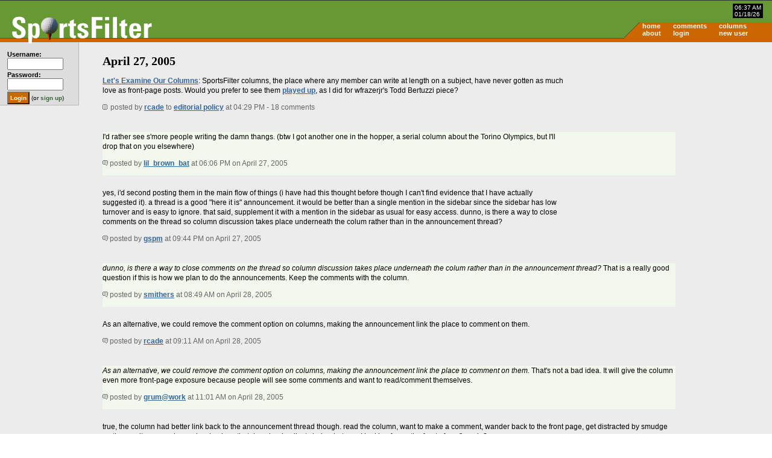

--- FILE ---
content_type: text/html; charset=UTF-8
request_url: https://sportsfilter.com/news/10824/lets-examine-our-columns
body_size: 16070
content:
<!DOCTYPE html PUBLIC "-//W3C//DTD XHTML 1.0 Transitional//EN"
	"http://www.w3.org/TR/xhtml1/DTD/xhtml1-transitional.dtd">
<html xmlns="http://www.w3.org/1999/xhtml" xml:lang="en">
<head>
<title>Let's Examine Our Columns | SportsFilter</title>
<meta name="viewport" content="width=device-width, initial-scale=1">
<meta name="description" content="SportsFilter columns, the place where any member can write at length on a subject, have never gotten as much love as front-page posts. Would you prefer to see them played up, as I" /><meta charset="UTF-16" />
<link rel="alternate" type="application/rss+xml" title="SportsFilter" href="http://feeds.sportsfilter.com/sportsfilter" />
<link rel="shortcut icon" href="/favicon.ico" />
<link rel="start" href="/" title="Home" />
<link rel="help" href="/about" title="About SportsFilter" />
<link rel="search" href="/search" title="Search SportsFilter" />
<link rel="stylesheet" type="text/css" href="/resources/sportsfilter.css" />
<script type="text/javascript" src="/resources/form_shortcuts_ie.js"></script>
<script type="text/javascript" src="/resources/post_shortcuts_ie.js"></script>
<script src="https://www.sportsfilter.com/resources/global.js" type="text/javascript"></script>
<meta name="verify-v1" content="oa+m1iElunLRZmT6IsxmsmKbZwuhJLMH2l8l1I+s8uE=" />
<link rel="stylesheet" type="text/css" href="/slick/slick.css"/>
<link rel="stylesheet" type="text/css" href="/slick/slick-theme.css"/>
<meta name="robots" content="noodp" /><style type="text/css">
body {
	background-color: #ececec;
}
</style>
</head>
<body id="home">
<script type="text/javascript">
window.google_analytics_uacct = "UA-631537-3";
</script>
<div id="container">
<div id="banner">
<a href="/" title="SportsFilter"><img src="/resources/logo6.gif" alt="SportsFilter logo" title="" id="logo" width="242" height="47" /></a>
<div id="dateTime">
    <span id="time">06:37 AM</span><br />
    <span id="date">01/18/26</span>
</div><!-- /dateTime -->
<div id="nav">
<table border="0" cellspacing="0" cellpadding="0">
<tr>
<td><a href="/">home</a></td>
<td><a href="/comments">comments</a></td>
<td><a href="/columns">columns</a></td>
<td></td>
</tr>
<tr>
<td><a href="/about">about</a></td>
<td><a href="/login">login</a></td>
<td><a href="/newuser">new user</a></td>
<td></td>
</tr>
</table>
</div><!-- /nav -->
</div><!-- /banner -->

<div id="ads" class="adTopOfPage">
<p align="center"><script async src="//pagead2.googlesyndication.com/pagead/js/adsbygoogle.js"></script>
<!-- SportsFilter, Locker Room, ATF, Right Column Top, 336x280 -->
<ins class="adsbygoogle"
     style="display:inline-block;width:336px;height:280px"
     data-ad-client="ca-pub-8378161688790357"
     data-ad-slot="7695494696"></ins>
<script>
(adsbygoogle = window.adsbygoogle || []).push({});
</script></p>

</div><!-- /ads -->
<script type="text/javascript" src="//code.jquery.com/jquery-1.11.0.min.js"></script>
<script type="text/javascript" src="//code.jquery.com/jquery-migrate-1.2.1.min.js"></script>
<script type="text/javascript" src="/slick/slick.min.js"></script>

<script type="text/javascript">
$(document).ready(function() {
    $('.picks').slick({
        dots: false,
        infinite: true,
        slidesToShow: 1,
        slidesToScroll: 1
    });
});
</script>

<div id="sidebar">
<div id="loginStatus">

<form action="/login" method="post">
<fieldset>
<table border="0" cellspacing="0" cellpadding="1">
  <tbody>
    <tr>
      <td><label for="username">Username:</label><br /><input type="text" name="username" id="username" size="12" maxlength="20" tabindex="1" /></td>
    </tr>
    <tr>
      <td><label for="password">Password:</label><br /><input type="password" name="password" id="password" size="12" maxlength="20" tabindex="2" /></td>
    </tr>
    <tr>
      <td colspan="2"><input type="submit" name="command" id="login" value="Login" class="button" /> (or <a href="/newuser">sign up</a>)</td>
    </tr>
  </tbody>
</table>
</fieldset>
</form>

</div><!-- end loginStatus -->
</div><!-- end sidebar -->
<div id="pageContents">
<h1>April 27, 2005</h1>

<div class="thread">
  <p><a href="https://sportsfilter.com/news/10824/lets-examine-our-columns">Let's Examine Our Columns</a>: SportsFilter columns, the place where any member can write at length on a subject, have never gotten as much love as front-page posts. Would you prefer to see them <a href="http://www.sportsfilter.com/comments.cfm/4400">played up</a>, as I did for wfrazerjr's Todd Bertuzzi piece?</p>  <p class="smallcopy"><a href="https://sportsfilter.com/news/10824/lets-examine-our-columns"><img src="/resources/post.gif" class="post" alt="" width="8" height="9" border="0" /></a> posted by <a href="/member/5">rcade</a> to <a href="/category/editorial%20policy">editorial policy</a> at 04:29 PM - 18 comments</p>
</div>

<div class="comments odd" id="comment188648">
  <p>I'd rather see s'more people writing the damn thangs.  (btw I got another one in the hopper, a serial column about the Torino Olympics, but I'll drop that on you elsewhere)</p>
  <p class="smallcopy"><a href="#comment188648" title="Link to this comment"><img src="/resources/comment.gif" alt="" title="" width="9" height="9" /></a> posted by <a href="/member/939" title="lil_brown_bat's profile">lil_brown_bat</a> at 06:06 PM on April 27, 2005</p>
</div>
<div class="comments even" id="comment188649">
  <p>yes, i'd second posting them in the main flow of things (i have had this thought before though I can't find evidence that I have actually suggested it). a thread is a good &quot;here it is&quot; announcement.  it would be better than a single mention in the sidebar since the sidebar has low turnover and is easy to ignore. that said, supplement it with a mention in the sidebar as usual for easy access.  dunno, is there a way to close comments on the thread so column discussion takes place underneath the colum rather than in the announcement thread?</p>
  <p class="smallcopy"><a href="#comment188649" title="Link to this comment"><img src="/resources/comment.gif" alt="" title="" width="9" height="9" /></a> posted by <a href="/member/764" title="gspm's profile">gspm</a> at 09:44 PM on April 27, 2005</p>
</div>
<div class="comments odd" id="comment188651">
  <p><i>dunno, is there a way to close comments on the thread so column discussion takes place underneath the colum rather than in the announcement thread?</i>  That is a really good question if this is how we plan to do the announcements. Keep the comments with the column.</p>
  <p class="smallcopy"><a href="#comment188651" title="Link to this comment"><img src="/resources/comment.gif" alt="" title="" width="9" height="9" /></a> posted by <a href="/member/474" title="smithers's profile">smithers</a> at 08:49 AM on April 28, 2005</p>
</div>
<div class="comments even" id="comment188652">
  <p>As an alternative, we could remove the comment option on columns, making the announcement link the place to comment on them.</p>
  <p class="smallcopy"><a href="#comment188652" title="Link to this comment"><img src="/resources/comment.gif" alt="" title="" width="9" height="9" /></a> posted by <a href="/member/5" title="rcade's profile">rcade</a> at 09:11 AM on April 28, 2005</p>
</div>
<div class="comments odd" id="comment188653">
  <p><i>As an alternative, we could remove the comment option on columns, making the announcement link the place to comment on them.</i>  That's not a bad idea.  It will give the column even more front-page exposure because people will see some comments and want to read/comment themselves.</p>
  <p class="smallcopy"><a href="#comment188653" title="Link to this comment"><img src="/resources/comment.gif" alt="" title="" width="9" height="9" /></a> posted by <a href="/member/264" title="grum@work's profile">grum@work</a> at 11:01 AM on April 28, 2005</p>
</div>
<div class="comments even" id="comment188654">
  <p>true, the column had better link back to the announcement thread though.  read the column, want to make a comment, wander back to the front page, get distracted by smudge on the monitor, go grab a soda, check on that download, adjust chair, what was I looking for on the front of spofi again?</p>
  <p class="smallcopy"><a href="#comment188654" title="Link to this comment"><img src="/resources/comment.gif" alt="" title="" width="9" height="9" /></a> posted by <a href="/member/764" title="gspm's profile">gspm</a> at 12:50 PM on April 28, 2005</p>
</div>
<div class="comments odd" id="comment188655">
  <p>I like it. For whatever reason, I don't focus on the sidebar too often, &quot;playing up&quot; columns seems to be an effective way to foster discussion.</p>
  <p class="smallcopy"><a href="#comment188655" title="Link to this comment"><img src="/resources/comment.gif" alt="" title="" width="9" height="9" /></a> posted by <a href="/member/851" title="lilnemo's profile">lilnemo</a> at 01:06 PM on April 28, 2005</p>
</div>
<div class="comments even" id="comment188656">
  <p>Oh man, is that a lump?!?  <small><small> Oh, sorry.  Wrong thread.  I'm still examining our members.</small></small></p>
  <p class="smallcopy"><a href="#comment188656" title="Link to this comment"><img src="/resources/comment.gif" alt="" title="" width="9" height="9" /></a> posted by <a href="/member/182" title="Samsonov14's profile">Samsonov14</a> at 03:15 PM on April 28, 2005</p>
</div>
<div class="comments odd" id="comment188657">
  <p>Not that that column deserves any playing up (more pissed off than thought-provoking), but I dunno about doubling up. I think if people aren't alert enough to look in the sidebar, screw 'em. I believe the comments belong with the column, though.  On a sidenote, I will be restarting my weekly NFL picks column come this fall. I miss being snarky and bitchy -- well, to someone other than my wife.</p>
  <p class="smallcopy"><a href="#comment188657" title="Link to this comment"><img src="/resources/comment.gif" alt="" title="" width="9" height="9" /></a> posted by <a href="/member/680" title="wfrazerjr's profile">wfrazerjr</a> at 03:38 PM on April 28, 2005</p>
</div>
<div class="comments even" id="comment188659">
  <p>whatever man, you make a great case.</p>
  <p class="smallcopy"><a href="#comment188659" title="Link to this comment"><img src="/resources/comment.gif" alt="" title="" width="9" height="9" /></a> posted by <a href="/member/238" title="garfield's profile">garfield</a> at 03:50 PM on April 28, 2005</p>
</div>
<div class="comments odd" id="comment188660">
  <p>Why not just stop making the columns a separate thing?  Just add a &quot;Column&quot; list item in the Topic dropdown menu for ordinary posts. Then all the column writer has to do is enter the Title and a summary as the FPP. Then post the article as the first comment. (You should have your article all set to cut and paste before you do this. As the Locker Room interviewer, I can tell you, the peanut gallery is always ready to jump in.)</p>
  <p class="smallcopy"><a href="#comment188660" title="Link to this comment"><img src="/resources/comment.gif" alt="" title="" width="9" height="9" /></a> posted by <a href="/member/459" title="worldcup2002's profile">worldcup2002</a> at 04:40 PM on April 28, 2005</p>
</div>
<div class="comments even" id="comment188664">
  <p>I like WC's suggestion. Alternatively, I thought part of the long in the works redesign was going to add a comment count for columns in the sidebar but if not, I like WC's suggestion. If we got more of them, might be different.</p>
  <p class="smallcopy"><a href="#comment188664" title="Link to this comment"><img src="/resources/comment.gif" alt="" title="" width="9" height="9" /></a> posted by <a href="/member/745" title="billsaysthis's profile">billsaysthis</a> at 06:33 PM on April 28, 2005</p>
</div>
<div class="comments odd" id="comment188665">
  <p>Sorry, that <b>is</b> a lump.</p>
  <p class="smallcopy"><a href="#comment188665" title="Link to this comment"><img src="/resources/comment.gif" alt="" title="" width="9" height="9" /></a> posted by <a href="/member/61" title="yerfatma's profile">yerfatma</a> at 07:49 PM on April 28, 2005</p>
</div>
<div class="comments even" id="comment188666">
  <p>only problem i see with wc's suggestion is that it may leave it open for people to just post rants and shit they should be posting on their blogs.  i like rcade's idea of having the comments in the fpp and treat the column as an external link of sorts. or combine the two ideas and have whoever makes the annoucement posts the column as the first comment.</p>
  <p class="smallcopy"><a href="#comment188666" title="Link to this comment"><img src="/resources/comment.gif" alt="" title="" width="9" height="9" /></a> posted by <a href="/member/721" title="goddam's profile">goddam</a> at 08:30 PM on April 28, 2005</p>
</div>
<div class="comments odd" id="comment188667">
  <p>I go with goddam's final reco: Still have to submit to editor, then editor makes FPP (headline, summary) and posts article as first comment.</p>
  <p class="smallcopy"><a href="#comment188667" title="Link to this comment"><img src="/resources/comment.gif" alt="" title="" width="9" height="9" /></a> posted by <a href="/member/459" title="worldcup2002's profile">worldcup2002</a> at 12:40 AM on April 29, 2005</p>
</div>
<div class="comments even" id="comment188669">
  <p><i>only problem i see with wc's suggestion is that it may leave it open for people to just post rants and shit they should be posting on their blogs.</i>  Exactly. I'm not crazy about having the columns on the main page AND the sidebar, but allowing posting of columns by members to the main page would be problematic imho. It changes the entire feel of the site, and suddenly not having an actual link is ok. Moderation of the site would be almost impossible.  Comments under the article in the side bar would be great.</p>
  <p class="smallcopy"><a href="#comment188669" title="Link to this comment"><img src="/resources/comment.gif" alt="" title="" width="9" height="9" /></a> posted by <a href="/member/8" title="justgary's profile">justgary</a> at 01:50 AM on April 29, 2005</p>
</div>
<div class="comments odd" id="comment188670">
  <p>See <a href="http://www.sportsfilter.com/lockerroom/comments.cfm/728#17708">above</a>.</p>
  <p class="smallcopy"><a href="#comment188670" title="Link to this comment"><img src="/resources/comment.gif" alt="" title="" width="9" height="9" /></a> posted by <a href="/member/459" title="worldcup2002's profile">worldcup2002</a> at 12:00 PM on April 29, 2005</p>
</div>
<div class="comments even" id="comment188671">
  <p>I saw your post wc. I was just responding in general to the suggestion (which I had also considered myself).</p>
  <p class="smallcopy"><a href="#comment188671" title="Link to this comment"><img src="/resources/comment.gif" alt="" title="" width="9" height="9" /></a> posted by <a href="/member/8" title="justgary's profile">justgary</a> at 01:20 PM on April 29, 2005</p>
</div>

<p align="center">You're not logged in. Please <a href="/login">log in</a> or <a href="/newuser">register</a>.</p>
</div><!-- /pageContents -->
<div id="bottomnav">
<ul>
  <li><a href="/">home</a></li>
  <li><a href="/about">about</a></li>
  <li><a href="/login">login</a></li>  <li><a href="/newuser">new user</a></li>  <li><a href="/columns">columns</a></li>
      <li><a href="http://feeds.sportsfilter.com/sportsfilter">rss feed</a></li>
  <li><a href="http://www.rssboard.org/rss-specification">rss spec</a></li>
  <li id="last">published by <a href="http://www.worldreadable.com/">world readable</a></li>
</ul>
</div><!-- /bottomnav -->

<div id="footer">
<p>Copyright &#169; 2026 SportsFilter<br />All posts and comments are &#169; their original authors.</p>
</div><!-- /footer -->

</div><!-- /container -->

<!-- Google Analytics tracking -->
<script src="//www.google-analytics.com/urchin.js" type="text/javascript">
</script>
<script type="text/javascript">
_uacct = "UA-631537-3";
urchinTracker();
</script>
<!-- End Google Analytics tracking -->
</body>
</html>

--- FILE ---
content_type: text/html; charset=utf-8
request_url: https://www.google.com/recaptcha/api2/aframe
body_size: 268
content:
<!DOCTYPE HTML><html><head><meta http-equiv="content-type" content="text/html; charset=UTF-8"></head><body><script nonce="V8GyvhMyP8f3NTt255NHCw">/** Anti-fraud and anti-abuse applications only. See google.com/recaptcha */ try{var clients={'sodar':'https://pagead2.googlesyndication.com/pagead/sodar?'};window.addEventListener("message",function(a){try{if(a.source===window.parent){var b=JSON.parse(a.data);var c=clients[b['id']];if(c){var d=document.createElement('img');d.src=c+b['params']+'&rc='+(localStorage.getItem("rc::a")?sessionStorage.getItem("rc::b"):"");window.document.body.appendChild(d);sessionStorage.setItem("rc::e",parseInt(sessionStorage.getItem("rc::e")||0)+1);localStorage.setItem("rc::h",'1768736274924');}}}catch(b){}});window.parent.postMessage("_grecaptcha_ready", "*");}catch(b){}</script></body></html>

--- FILE ---
content_type: text/css
request_url: https://sportsfilter.com/resources/sportsfilter.css
body_size: 77
content:
@import url("sportsfilter_screen.css");@import url("sportsfilter_old.css");

--- FILE ---
content_type: text/css
request_url: https://sportsfilter.com/resources/sportsfilter_old.css
body_size: 1087
content:

/* set fonts */

input {
	font-family: "Courier New", courier, monospace;
	}

blockquote, body, .button, .comments, #footer, p, td, #sideblog p, .thread, ul {
	font-family: verdana, arial, helvetica, sans-serif;
	}

div#sideblog h2 {
	font-family: arial, helvetica, sans-serif;
	}

h1, h2, h3 {
	font-family: Georgia, "Times New Roman", Times, serif;
	}

/* set font sizes*/

#pageContents .comments, #pageContents .comments p, #pageContents .thread, #pageContents .thread p, #pageContents p, #pageContents li, .comment, textarea, .menu, fieldset, #header p, #sideblog h2, input, .welcome, .smallcopy, #sidebar h2 {
	font-size: 12px;
	}

#footer, #footerTest, #sidebar p, #sidebar h3, .nav, #sidebar label, label, .label, td {
	font-size: 11px;
	}

#dateTime, img, .button, #sidebar td, #loginStatus, #loginStatus p {
	font-size: 10px;
	}

h3 {
	font-size: 13px;
	}

h2.list {
	font-size: 14px;
	}

h2.colDesc {
	font-size: 16px;
	}

h2, p.error, p.note {
	font-size: 18px;
	}

h1 {
	font-size: 20px;
	}

#column {
	line-height: 110%;
	}

.comment p, .thread p {
	line-height: 130%;
	}


--- FILE ---
content_type: text/javascript
request_url: https://sportsfilter.com/resources/post_shortcuts_ie.js
body_size: 1146
content:
/*
written by meg hourihan
http://www.megnut.com
meg@megnut.com

warning: it only works for IE4+/Win 
feel free to take it for your site
but leave this text in place.
any problems, let meg know.
*/

function mouseover(el) {
	el.className = "raise";
	}

function mouseout(el) {
	el.className = "buttons";
}

function mousedown(el) {
	el.className = "press";
}

function mouseup(el) {
	el.className = "raise";
}
	
	
function format_me(v) {
	var str = document.selection.createRange().text;
	document.mefi.link_description.focus();
	document.selection.createRange().text = "<" + v + ">" + str + "</" + v + ">";
	return;
}

function insert_link() {
	var str = document.selection.createRange().text;
	document.mefi.link_description.focus();
	var my_link = prompt("Enter URL:","http://");
	if (my_link != null) {
		document.selection.createRange().text = "<a href=\"" + my_link + "\">" + str + "</a>";
	}
	return;
}

function shortCuts() {
	if (event.ctrlKey != true) return;
	if (event.keyCode == 1) insert_link();
	if (event.keyCode == 2) format_me('b');
	if (event.keyCode == 20) format_me('i');
}
